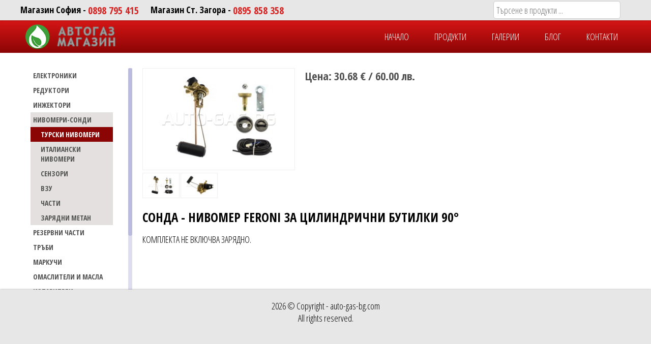

--- FILE ---
content_type: text/html
request_url: http://www.auto-gas-bg.com/bg_BG/produkt/nivomeri-sondi-turski-nivomeri-145/sonda-nivomer-feroni-za-tzilindrichni-butilki-90-980.html
body_size: 3173
content:
<!DOCTYPE html>
<html>
<head>
	<title>Auto gas, газов инжекцион - дистрибуция, сервиз и монтаж - Продукти - СОНДА - НИВОМЕР FERONI ЗА ЦИЛИНДРИЧНИ БУТИЛКИ 90°</title><meta http-equiv="Content-Type" content="text/html; charset=utf-8" />
<meta name="Keywords" content="газови уредби,газови инжекциони,сервиз,lpg,монтаж,autogas,автогаз,продукти," />
<meta name="Description" content="Монтаж, продажба, ремонт на всички видове газови уредби, газов инжекцион, LPG Tech, Agis, Tamona." />
<meta name="Title" content="Auto gas, газов инжекцион - дистрибуция, сервиз и монтаж - Продукти - СОНДА - НИВОМЕР FERONI ЗА ЦИЛИНДРИЧНИ БУТИЛКИ 90°" />
<meta name="viewport" content="width=device-width, initial-scale=1.0" />

<script src="http://www.auto-gas-bg.com/cache/variables.js?t=1768711107" type="text/javascript"></script>
<script src="http://www.auto-gas-bg.com/public/js/jquery-3.1.1.min.js" type="text/javascript"></script>
<script src="http://www.auto-gas-bg.com/public/js/jquery-ui-1.10.2.custom.min.js" type="text/javascript"></script>
<script src="http://www.auto-gas-bg.com/public/js/jq_tools.js" type="text/javascript"></script>
<script src="http://www.auto-gas-bg.com/public/js/localization.js" type="text/javascript"></script>
<script src="http://www.auto-gas-bg.com/public/js/jquery.bxslider.min.js" type="text/javascript"></script>
<script src="http://www.auto-gas-bg.com/public/js/jquery.fancybox.pack.js" type="text/javascript"></script>
<script src="http://www.auto-gas-bg.com/public/js/profile.js" type="text/javascript"></script>
<script src="http://www.auto-gas-bg.com/cache/locales_bg_BG.js" type="text/javascript"></script>
<script src="http://www.auto-gas-bg.com/public/js/shopping_cart.js" type="text/javascript"></script>
<script src="http://www.auto-gas-bg.com/public/js/jquery.jscrollpane.min.js" type="text/javascript"></script>
<script src="http://www.auto-gas-bg.com/public/js/jquery.mousewheel.js" type="text/javascript"></script>
<link href="http://www.auto-gas-bg.com/public/css/default.css?t=10" rel="stylesheet" type="text/css" />
<link href="http://www.auto-gas-bg.com/public/css/jquery.bxslider.css" rel="stylesheet" type="text/css" />
<link href="http://www.auto-gas-bg.com/public/css/jquery.fancybox.css" rel="stylesheet" type="text/css" />
<link href="https://fonts.googleapis.com/css?family=Open+Sans+Condensed:300,300i,700&amp;subset=cyrillic,cyrillic-ext" rel="stylesheet" rel="stylesheet" type="text/css" />
<link href="http://www.auto-gas-bg.com/public/css/jquery.jscrollpane.css" rel="stylesheet" type="text/css" />
<link rel="alternate" href="example.com" hreflang="bg" />
<!--[if lt IE 9]>
<script src="http://html5shim.googlecode.com/svn/trunk/html5.js"></script>
<![endif]-->
</head>
<body>
<!-- Global site tag (gtag.js) - Google Analytics -->
<script async src="https://www.googletagmanager.com/gtag/js?id=UA-39235953-3"></script>
<script>
  window.dataLayer = window.dataLayer || [];
  function gtag(){dataLayer.push(arguments);}
  gtag('js', new Date());

  gtag('config', 'UA-39235953-3');
</script>
<div id="fb-root"></div>
<script>(function(d, s, id) {
  var js, fjs = d.getElementsByTagName(s)[0];
  if (d.getElementById(id)) return;
  js = d.createElement(s); js.id = id;
  js.src = "//connect.facebook.net/en_US/all.js#xfbml=1&appId=1447398495472343";
  fjs.parentNode.insertBefore(js, fjs);
}(document, 'script', 'facebook-jssdk'));</script>
	<div class="main_wrapper inner_class">
		<header>
			<div class="wrapper_login">
				<div class="cage">
					<div class="info_tel">
						 Магазин София - <span>0898 795 415</span> &nbsp;&nbsp;&nbsp;
						 Магазин Ст. Загора - <span>0895 858 358</span>
					</div>
					
										<div class="search_box">
						<input type="text" id="searchInputBox" placeholder="Търсене в продукти ..." />
					</div>
				</div>
			</div>
						<div class="main_menu inner_page">
								<div class="cage clearfix">
					<a class="logo" href="http://www.auto-gas-bg.com/bg_BG/" title="">
						<img src="http://www.auto-gas-bg.com/public/images/logo.png" alt="" title="" />
					</a>
					<nav class="clearfix">
						<div class="mobile_icon_menu">
							<span>
								<span class="one"></span>
								<span class="two"></span>
								<span class="three"></span>
							</span>
						</div>
						<a class="cart_preview" href="http://www.auto-gas-bg.com/bg_BG/shoppingcart" title="" style="display:none">
							<span> 0 </span> бр. / <span> 0.00 </span> лв.
						</a>
						<ul class="clearfix">
													<li>
								<a href="http://www.auto-gas-bg.com/bg_BG/" title="">НАЧАЛО</a>
							</li>
														<li>
								<a href="http://www.auto-gas-bg.com/bg_BG/producti.html" title="">ПРОДУКТИ</a>
							</li>
														<li>
								<a href="http://www.auto-gas-bg.com/bg_BG/galleries.html" title="">ГАЛЕРИИ</a>
							</li>
														<li>
								<a href="http://www.auto-gas-bg.com/bg_BG/blog.html" title="">БЛОГ</a>
							</li>
														<li>
								<a href="http://www.auto-gas-bg.com/bg_BG/#kontakti" title="">КОНТАКТИ</a>
							</li>
														<li>
								<a id="search_mobile" href="javaScript:;" title="">Търси</a>
							</li>
						</ul>
					</nav>
				</div>
			</div>
		</header>
		<div class="back_w">
			<div class="cage clearfix">
	<div class="wrap_left">
		<div class="more_items"> филтър артикули</div>
		<nav class="catalog_navigation">
			<ul ><li class="treeItemsLVL1"><a href="http://www.auto-gas-bg.com/bg_BG/producti/elektroniki-53.html" class="">ЕЛЕКТРОНИКИ</a></li>
<li class="treeItemsLVL1"><a href="http://www.auto-gas-bg.com/bg_BG/producti/reduktori-24.html" class="">РЕДУКТОРИ</a></li>
<li class="treeItemsLVL1"><a href="http://www.auto-gas-bg.com/bg_BG/producti/inzhektori-29.html" class="">ИНЖЕКТОРИ</a></li>
<li class="treeItemsLVL1 treeCurrentPath"><a href="http://www.auto-gas-bg.com/bg_BG/producti/nivomeri-sondi-48.html" class="">НИВОМЕРИ-СОНДИ</a><ul ><li class="treeItemsLVL2 treeCurrentBranch"><a href="http://www.auto-gas-bg.com/bg_BG/producti/turski-nivomeri-145.html" class=" currentA">ТУРСКИ НИВОМЕРИ</a></li>
<li class="treeItemsLVL2"><a href="http://www.auto-gas-bg.com/bg_BG/producti/italianski-nivomeri-147.html" class="">ИТАЛИАНСКИ НИВОМЕРИ</a></li>
<li class="treeItemsLVL2"><a href="http://www.auto-gas-bg.com/bg_BG/producti/senzori-148.html" class="">СЕНЗОРИ</a></li>
<li class="treeItemsLVL2"><a href="http://www.auto-gas-bg.com/bg_BG/producti/vzu-149.html" class="">ВЗУ</a></li>
<li class="treeItemsLVL2"><a href="http://www.auto-gas-bg.com/bg_BG/producti/chasti-150.html" class="">ЧАСТИ</a></li>
<li class="treeItemsLVL2"><a href="http://www.auto-gas-bg.com/bg_BG/producti/zaryadni-metan-160.html" class="">ЗАРЯДНИ МЕТАН</a></li>
</ul>
</li>
<li class="treeItemsLVL1"><a href="http://www.auto-gas-bg.com/bg_BG/producti/rezervni-chasti-54.html" class="">РЕЗЕРВНИ ЧАСТИ</a></li>
<li class="treeItemsLVL1"><a href="http://www.auto-gas-bg.com/bg_BG/producti/trubi-30.html" class="">ТРЪБИ</a></li>
<li class="treeItemsLVL1"><a href="http://www.auto-gas-bg.com/bg_BG/producti/markuchi-32.html" class="">МАРКУЧИ</a></li>
<li class="treeItemsLVL1"><a href="http://www.auto-gas-bg.com/bg_BG/producti/omasliteli-i-masla-43.html" class="">Омаслители и масла</a></li>
<li class="treeItemsLVL1"><a href="http://www.auto-gas-bg.com/bg_BG/producti/izpariteli-35.html" class="">Изпарители</a></li>
<li class="treeItemsLVL1"><a href="http://www.auto-gas-bg.com/bg_BG/producti/gazovi-klapani-41.html" class="">Газови Клапани</a></li>
<li class="treeItemsLVL1"><a href="http://www.auto-gas-bg.com/bg_BG/producti/filtri-36.html" class="">Филтри</a></li>
<li class="treeItemsLVL1"><a href="http://www.auto-gas-bg.com/bg_BG/producti/membrani-55.html" class="">Мембрани</a></li>
<li class="treeItemsLVL1"><a href="http://www.auto-gas-bg.com/bg_BG/producti/plochki-smestiteli-56.html" class="">Плочки - сместители</a></li>
<li class="treeItemsLVL1"><a href="http://www.auto-gas-bg.com/bg_BG/producti/krepezhni-elementi-34.html" class="">Крепежни елементи</a></li>
<li class="treeItemsLVL1"><a href="http://www.auto-gas-bg.com/bg_BG/producti/avans-protz-i-emylatori-57.html" class="">Аванс проц. и емулатори</a></li>
<li class="treeItemsLVL1"><a href="http://www.auto-gas-bg.com/bg_BG/producti/klyuchove-i-releta-42.html" class="">Ключове и релета</a></li>
<li class="treeItemsLVL1"><a href="http://www.auto-gas-bg.com/bg_BG/producti/kabeli-i-programi-58.html" class="">Кабели и програми</a></li>
<li class="treeItemsLVL1"><a href="http://www.auto-gas-bg.com/bg_BG/producti/bytilki-59.html" class="">Бутилки</a></li>
<li class="treeItemsLVL1"><a href="http://www.auto-gas-bg.com/bg_BG/producti/drygi-60.html" class="">Други</a></li>
<li class="treeItemsLVL1"><a href="http://www.auto-gas-bg.com/bg_BG/producti/masla-162.html" class="">МАСЛА</a></li>
<li class="treeItemsLVL1"><a href="http://www.auto-gas-bg.com/bg_BG/producti/dobavki-175.html" class="">Добавки</a></li>
</ul>
		</nav>
	</div>
	<section class="wrap_right product_detail">
		<div class="clearfix">
			<div class="left_prod_details">
									<div class="image_block clearfix">
						<a rel="group" class="figure fancybox" href="http://www.auto-gas-bg.com/public/uploads/gallery/2017/02/17/feroni_244_90-900x600.jpg" data-mediaid="1064"  rel="lightbox">
							<img src="http://www.auto-gas-bg.com/public/uploads/gallery/2017/02/17/feroni_244_90-300x200.jpg" alt="СОНДА - НИВОМЕР FERONI ЗА ЦИЛИНДРИЧНИ БУТИЛКИ 90°" />
						</a>
													<a rel="group" class="fancybox" href="http://www.auto-gas-bg.com/public/uploads/gallery/2017/02/17/feroni_2-900x600.jpg" data-mediaid="1069" rel="lightbox"></a>
																		<ul class="thumbnails">
														<li>
								<a rel="group" class="tumbs_prod" href="http://www.auto-gas-bg.com/public/uploads/gallery/2017/02/17/feroni_244_90-900x600.jpg" data-thumbid="1064">
									<img src="http://www.auto-gas-bg.com/public/uploads/gallery/2017/02/17/feroni_244_90-300x200.jpg" alt="СОНДА - НИВОМЕР FERONI ЗА ЦИЛИНДРИЧНИ БУТИЛКИ 90°" />
								</a>
							</li>
														<li>
								<a rel="group" class="tumbs_prod" href="http://www.auto-gas-bg.com/public/uploads/gallery/2017/02/17/feroni_2-900x600.jpg" data-thumbid="1069">
									<img src="http://www.auto-gas-bg.com/public/uploads/gallery/2017/02/17/feroni_2-300x200.jpg" alt="СОНДА - НИВОМЕР FERONI ЗА ЦИЛИНДРИЧНИ БУТИЛКИ 90°" />
								</a>
							</li>
													</ul>
											</div>
							</div>	
						<div class="cena">
				<div class="normalCena ">
					<span>Цена:
						<span>30.68 € / 60.00 лв.</span>
					</span>
				</div>
							</div>
					</div>	
		<div class="detail_content">
			<h1>СОНДА - НИВОМЕР FERONI ЗА ЦИЛИНДРИЧНИ БУТИЛКИ 90°</h1>
						<p>КОМПЛЕКТА НЕ ВКЛЮЧВА ЗАРЯДНО.</p>		</div>	
	</section>
	<br class="c" />
</div>	
  
  
  
  
  
  
  
  
  
  
  
  
  
  
  
  
  
  		</div>
		<script type="text/javascript" src="http://www.auto-gas-bg.com/public/js/main.js?t=1"></script>
				
		<footer>
			
			2026 © Copyright - auto-gas-bg.com <br /> 
			All rights reserved.

		</footer>
		<a href="javascript:;" class="up_arrow"></a>
	</div>
	<script src="http://gdpr.pagebg.com/privacy/bg/auto-gas-bg.com.js" type="text/javascript"></script>
</body>
</html>








--- FILE ---
content_type: text/html; charset=UTF-8
request_url: http://gdpr.pagebg.com/privacy/bg/auto-gas-bg.com.js
body_size: 38265
content:
var texts = {"popup_text":"<p>\u0422\u043e\u0437\u0438 \u0443\u0435\u0431\u0441\u0430\u0439\u0442 \u0438\u0437\u043f\u043e\u043b\u0437\u0432\u0430 \u0431\u0438\u0441\u043a\u0432\u0438\u0442\u043a\u0438 (cookies) \u0437\u0430 \u043f\u043e\u0432\u0438\u0448\u0430\u0432\u0430\u043d\u0435 \u043d\u0430 \u0435\u0444\u0435\u043a\u0442\u0438\u0432\u043d\u043e\u0441\u0442\u0442\u0430 \u0441\u0438. \u0410\u043a\u043e \u043f\u0440\u043e\u0434\u044a\u043b\u0436\u0438\u0442\u0435 \u0434\u0430 \u0438\u0437\u043f\u043e\u043b\u0437\u0432\u0430\u0442\u0435 \u0442\u043e\u0437\u0438 \u0441\u0430\u0439\u0442, \u0441\u0435 \u0441\u044a\u0433\u043b\u0430\u0441\u044f\u0432\u0430\u0442\u0435 \u0441 \u0438\u0437\u043f\u043e\u043b\u0437\u0432\u0430\u043d\u0435\u0442\u043e \u043d\u0430 \"\u0431\u0438\u0441\u043a\u0432\u0438\u0442\u043a\u0438\". \u041d\u0430\u0443\u0447\u0435\u0442\u0435 \u043f\u043e\u0432\u0435\u0447\u0435 \u0437\u0430 \u043d\u0430\u0448\u0430\u0442\u0430 \u041f\u043e\u043b\u0438\u0442\u0438\u043a\u0430 \u043e\u0442\u043d\u043e\u0441\u043d\u043e \u0431\u0438\u0441\u043a\u0432\u0438\u0442\u043a\u0438\u0442\u0435.<\/p>","popup_text_desc":"<p style=\"text-align: justify;\"><strong>\u041a\u0430\u043a\u0432\u043e \u0435 \"\u0431\u0438\u0441\u043a\u0432\u0438\u0442\u043a\u0430\"?<\/strong><\/p>\r\n<p style=\"text-align: justify;\">\"\u0411\u0438\u0441\u043a\u0432\u0438\u0442\u043a\u0430\u0442\u0430\" \u0435 \u043c\u0430\u043b\u043a\u043e \u043a\u043e\u043b\u0438\u0447\u0435\u0441\u0442\u0432\u043e \u0434\u0430\u043d\u043d\u0438, \u043a\u043e\u0435\u0442\u043e \u0447\u0435\u0441\u0442\u043e \u0432\u043a\u043b\u044e\u0447\u0432\u0430 \u0430\u043d\u043e\u043d\u0438\u043c\u0435\u043d \u0443\u043d\u0438\u043a\u0430\u043b\u0435\u043d \u0438\u0434\u0435\u043d\u0442\u0438\u0444\u0438\u043a\u0430\u0442\u043e\u0440, \u043a\u043e\u0439\u0442\u043e \u0441\u0435 \u0438\u0437\u043f\u0440\u0430\u0449\u0430 \u0432 \u0431\u0440\u0430\u0443\u0437\u044a\u0440\u0430 \u0412\u0438 \u043e\u0442 \u043a\u043e\u043c\u043f\u044e\u0442\u0440\u0438\u0442\u0435 \u043d\u0430 \u0438\u043d\u0442\u0435\u0440\u043d\u0435\u0442 \u0441\u0442\u0440\u0430\u043d\u0438\u0446\u0430 \/\u0443\u0435\u0431\u0441\u0430\u0439\u0442\/ \u0438 \u0441\u0435 \u0441\u044a\u0445\u0440\u0430\u043d\u044f\u0432\u0430 \u043d\u0430 \u0442\u0432\u044a\u0440\u0434\u0438\u044f \u0434\u0438\u0441\u043a \u043d\u0430 \u0412\u0430\u0448\u0438\u044f \u043a\u043e\u043c\u043f\u044e\u0442\u044a\u0440. \u0412\u0441\u0435\u043a\u0438 \u0443\u0435\u0431\u0441\u0430\u0439\u0442 \u043c\u043e\u0436\u0435 \u0434\u0430 \u0438\u0437\u043f\u0440\u0430\u0449\u0430 \u0441\u0432\u043e\u0438 \"\u0431\u0438\u0441\u043a\u0432\u0438\u0442\u043a\u0438\" \u0432 \u0431\u0440\u0430\u0443\u0437\u044a\u0440\u0430 \u0412\u0438, \u0430\u043a\u043e \u043f\u0440\u0435\u0434\u043f\u043e\u0447\u0438\u0442\u0430\u043d\u0438\u044f\u0442\u0430 \u043d\u0430 \u0412\u0430\u0448\u0438\u044f \u0431\u0440\u0430\u0443\u0437\u044a\u0440 \u0433\u043e \u043f\u043e\u0437\u0432\u043e\u043b\u044f\u0432\u0430\u0442. \u0412\u044a\u043f\u0440\u0435\u043a\u0438 \u0442\u043e\u0432\u0430, \u0437\u0430 \u0434\u0430 \u0437\u0430\u0449\u0438\u0442\u0438\u0442\u0435 \u043f\u043e\u0432\u0435\u0440\u0438\u0442\u0435\u043b\u043d\u043e\u0441\u0442\u0442\u0430 \u0441\u0438, \u043f\u043e\u0432\u0435\u0447\u0435\u0442\u043e \u0431\u0440\u0430\u0443\u0437\u044a\u0440\u0438 \u043f\u043e\u0437\u0432\u043e\u043b\u044f\u0432\u0430\u0442 \u043d\u0430 \u0443\u0435\u0431\u0441\u0430\u0439\u0442\u0430 \u0434\u0430 \u0432\u043b\u0438\u0437\u0430 \u0441\u0430\u043c\u043e \u0432 \"\u0431\u0438\u0441\u043a\u0432\u0438\u0442\u043a\u0438\u0442\u0435\", \u043a\u043e\u0438\u0442\u043e \u0432\u0435\u0447\u0435 \u0412\u0438 \u0435 \u0438\u0437\u043f\u0440\u0430\u0442\u0438\u043b \u0435\u0434\u0438\u043d \u0438 \u0441\u044a\u0449 \u0443\u0435\u0431\u0441\u0430\u0439\u0442, \u0430 \u043d\u0435 \u0432 \"\u0431\u0438\u0441\u043a\u0432\u0438\u0442\u043a\u0438\u0442\u0435\", \u0438\u0437\u043f\u0440\u0430\u0442\u0435\u043d\u0438 \u0434\u043e \u0412\u0430\u0441 \u043e\u0442 \u0434\u0440\u0443\u0433\u0438 \u0441\u0430\u0439\u0442\u043e\u0432\u0435.<\/p>\r\n<p style=\"text-align: justify;\"><br \/><strong>\u041a\u0430\u043a \u0438\u0437\u043f\u043e\u043b\u0437\u0432\u0430\u043c\u0435 \u0442\u0435\u0440\u043c\u0438\u043d\u0430 \"\u0431\u0438\u0441\u043a\u0432\u0438\u0442\u043a\u0438\" \u0432 \u043d\u0430\u0441\u0442\u043e\u044f\u0449\u0435\u0442\u043e \u043f\u0440\u0438\u043b\u043e\u0436\u0435\u043d\u0438\u0435?<\/strong><\/p>\r\n<p style=\"text-align: justify;\">\u0423\u0435\u0431\u0441\u0430\u0439\u0442\u044a\u0442 \u043c\u043e\u0436\u0435 \u0434\u0430 \u0437\u0430\u043f\u0438\u0448\u0435 \"\u0431\u0438\u0441\u043a\u0432\u0438\u0442\u043a\u0438\" \u043f\u043e\u0434 \u0444\u043e\u0440\u043c\u0430\u0442\u0430 \u043d\u0430 \u043c\u0430\u043b\u043a\u0438 \u0442\u0435\u043a\u0441\u0442\u043e\u0432\u0438 \u0444\u0430\u0439\u043b\u043e\u0432\u0435 \u0432 \u0431\u0440\u0430\u0443\u0437\u044a\u0440\u0430 \u043d\u0430 \u0412\u0430\u0448\u0438\u044f \u043a\u043e\u043c\u043f\u044e\u0442\u044a\u0440 \u0438\u043b\u0438 \u043c\u043e\u0431\u0438\u043b\u043d\u043e \u0443\u0441\u0442\u0440\u043e\u0439\u0441\u0442\u0432\u043e, \u043a\u043e\u0433\u0430\u0442\u043e \u043f\u043e\u0441\u0435\u0449\u0430\u0432\u0430\u0442\u0435 \u0442\u043e\u0437\u0438 \u0441\u0430\u0439\u0442. \u0421\u043b\u0435\u0434 \u0442\u043e\u0432\u0430 \u0431\u0440\u0430\u0443\u0437\u044a\u0440\u044a\u0442 \u0432\u0440\u044a\u0449\u0430 \u043a\u043e\u043f\u0438\u0435 \u043d\u0430 \"\u0431\u0438\u0441\u043a\u0432\u0438\u0442\u043a\u0430\u0442\u0430\" \u043d\u0430 \u0441\u044a\u0440\u0432\u044a\u0440\u0430 \u0432\u0441\u0435\u043a\u0438 \u043f\u044a\u0442, \u043a\u043e\u0433\u0430\u0442\u043e \u0441\u0435 \u0441\u0432\u044a\u0440\u0437\u0432\u0430. \u041e\u0431\u0438\u043a\u043d\u043e\u0432\u0435\u043d\u043e \u0441\u044a\u0440\u0432\u044a\u0440\u044a\u0442 \u0438\u0437\u043f\u043e\u043b\u0437\u0432\u0430 \"\u0431\u0438\u0441\u043a\u0432\u0438\u0442\u043a\u0430\u0442\u0430\", \u0437\u0430 \u0434\u0430 \u0437\u0430\u043f\u043e\u043c\u043d\u0438 \u043f\u043e\u0442\u0440\u0435\u0431\u0438\u0442\u0435\u043b\u044f \u0438 \u0434\u0430 \u0437\u0430\u043f\u0430\u0437\u0438 \u0441\u0435\u0441\u0438\u044f\u0442\u0430. \u0418\u0437\u043f\u043e\u043b\u0437\u0432\u0430\u043c\u0435 \u0442\u0435\u0440\u043c\u0438\u043d\u0430 \"\u0431\u0438\u0441\u043a\u0432\u0438\u0442\u043a\u0430\" \u0432 \u0442\u0430\u0437\u0438 \u043f\u043e\u043b\u0438\u0442\u0438\u043a\u0430, \u0437\u0430 \u0434\u0430 \u043d\u0430\u0437\u043e\u0432\u0430\u0432\u0430\u043c\u0435 \u0432\u0441\u0438\u0447\u043a\u0438 \u0444\u0430\u0439\u043b\u043e\u0432\u0435, \u043a\u043e\u0438\u0442\u043e \u0441\u044a\u0431\u0438\u0440\u0430\u0442 \u0438\u043d\u0444\u043e\u0440\u043c\u0430\u0446\u0438\u044f \u043f\u043e \u0442\u043e\u0437\u0438 \u043d\u0430\u0447\u0438\u043d.<\/p>\r\n<p style=\"text-align: justify;\">\u0422\u043e\u0437\u0438 \u0441\u0430\u0439\u0442 \u043e\u043f\u0440\u0435\u0434\u0435\u043b\u044f \u0438 \u0434\u043e\u0441\u0442\u044a\u043f\u0432\u0430 \"\u0431\u0438\u0441\u043a\u0432\u0438\u0442\u043a\u0438\" \u043d\u0430 \u0412\u0430\u0448\u0438\u044f \u043a\u043e\u043c\u043f\u044e\u0442\u044a\u0440. \u041d\u0438\u0435 \u0433\u0438 \u0438\u0437\u043f\u043e\u043b\u0437\u0432\u0430\u043c\u0435, \u0437\u0430 \u0434\u0430 \u0432\u0438 \u0438\u0434\u0435\u043d\u0442\u0438\u0444\u0438\u0446\u0438\u0440\u0430\u043c\u0435 \u043a\u0430\u0442\u043e \u043f\u043e\u0432\u0442\u043e\u0440\u0435\u043d \u043f\u043e\u0441\u0435\u0442\u0438\u0442\u0435\u043b, \u0434\u0430 \u043f\u043e\u0434\u0434\u044a\u0440\u0436\u0430\u043c\u0435 \u0438\u043d\u0444\u043e\u0440\u043c\u0430\u0446\u0438\u044f \u0437\u0430 \u0441\u0435\u0441\u0438\u044f\u0442\u0430 \u0437\u0430 \u0432\u043b\u0435\u0437\u043b\u0438 \u043f\u043e\u0442\u0440\u0435\u0431\u0438\u0442\u0435\u043b\u0438 \u0438 \u0434\u0430 \u043f\u0440\u043e\u0441\u043b\u0435\u0434\u044f\u0432\u0430\u043c\u0435 \u0442\u0435\u043d\u0434\u0435\u043d\u0446\u0438\u0438\u0442\u0435 \u0438 \u043c\u043e\u0434\u0435\u043b\u0438\u0442\u0435 \u043d\u0430 \u0438\u0437\u043f\u043e\u043b\u0437\u0432\u0430\u043d\u0435. \u0422\u043e\u0432\u0430 \u043d\u0438 \u043f\u043e\u043c\u0430\u0433\u0430 \u0434\u0430 \u0440\u0430\u0437\u0431\u0435\u0440\u0435\u043c \u043f\u043e-\u0434\u043e\u0431\u0440\u0435 \u0438 \u0434\u0430 \u043f\u043e\u0434\u043e\u0431\u0440\u0438\u043c \u043e\u0431\u043b\u0430\u0441\u0442\u0438\u0442\u0435 \u043d\u0430 \u043f\u0440\u0435\u0434\u043b\u0430\u0433\u0430\u043d\u0438\u0442\u0435 \u0443\u0441\u043b\u0443\u0433\u0438 \u0432 \u0443\u0435\u0431\u0441\u0430\u0439\u0442\u0430.<\/p>\r\n<p style=\"text-align: justify;\"><strong>\u0418\u0437\u043f\u043e\u043b\u0437\u0432\u0430\u043d\u0435 \u043d\u0430 \"\u043f\u043e\u0441\u0442\u043e\u044f\u043d\u043d\u0438\" \u0431\u0438\u0441\u043a\u0432\u0438\u0442\u043a\u0438 \u043e\u0442 \u0442\u0440\u0435\u0442\u0438 \u0441\u0442\u0440\u0430\u043d\u0438.<\/strong><\/p>\r\n<p style=\"text-align: justify;\">\u0422\u043e\u0437\u0438 \u0441\u0430\u0439\u0442 \u043f\u043e\u0437\u0432\u043e\u043b\u044f\u0432\u0430 \u043d\u0430 \u0442\u0440\u0435\u0442\u0438 \u0441\u0442\u0440\u0430\u043d\u0438, \u043a\u043e\u0438\u0442\u043e \u0430\u043d\u0430\u043b\u0438\u0437\u0438\u0440\u0430\u0442 \u0442\u0440\u0430\u0444\u0438\u043a\u0430 \u0438\u043b\u0438 \u043f\u0440\u0435\u0434\u043e\u0441\u0442\u0430\u0432\u044f\u0442 \u0441\u044a\u0434\u044a\u0440\u0436\u0430\u043d\u0438\u0435 \u043d\u0430 \u0441\u0430\u0439\u0442\u0430, \u0434\u0430 \u0437\u0430\u0434\u0430\u0432\u0430\u0442 \u0438 \u0434\u0430 \u0438\u043c\u0430\u0442 \u0434\u043e\u0441\u0442\u044a\u043f \u0434\u043e \u0441\u043e\u0431\u0441\u0442\u0432\u0435\u043d\u0438\u0442\u0435 \u0441\u0438 \"\u0431\u0438\u0441\u043a\u0432\u0438\u0442\u043a\u0438\" \u043d\u0430 \u0412\u0430\u0448\u0438\u044f \u043a\u043e\u043c\u043f\u044e\u0442\u044a\u0440. \u0418\u0437\u043f\u043e\u043b\u0437\u0432\u0430\u043d\u0435\u0442\u043e \u043d\u0430 \"\u0431\u0438\u0441\u043a\u0432\u0438\u0442\u043a\u0438\" \u043e\u0442 \u0442\u0440\u0435\u0442\u0438 \u0441\u0442\u0440\u0430\u043d\u0438 \u0435 \u043f\u0440\u0435\u0434\u043c\u0435\u0442 \u043d\u0430 \u0442\u0435\u0445\u043d\u0438\u0442\u0435 \u0441\u043e\u0431\u0441\u0442\u0432\u0435\u043d\u0438 \u043f\u043e\u043b\u0438\u0442\u0438\u043a\u0438 \u0437\u0430 \u043f\u043e\u0432\u0435\u0440\u0438\u0442\u0435\u043b\u043d\u043e\u0441\u0442. \u041d\u044f\u043c\u0430\u043c\u0435 \u0434\u043e\u0441\u0442\u044a\u043f \u0434\u043e \u0438\u043d\u0444\u043e\u0440\u043c\u0430\u0446\u0438\u044f, \u0441\u044a\u0445\u0440\u0430\u043d\u044f\u0432\u0430\u043d\u0430 \u043e\u0442 \u0442\u0440\u0435\u0442\u0438 \u0441\u0442\u0440\u0430\u043d\u0438 \u0437\u0430 \u0412\u0430\u0441.<\/p>\r\n<p style=\"text-align: justify;\">\u041d\u0430\u043f\u0440\u0438\u043c\u0435\u0440 \u0423\u0435\u0431 \u0441\u0430\u0439\u0442\u0430 Google Analytics &mdash; \u0443\u0441\u043b\u0443\u0433\u0430 \u0437\u0430 \u0443\u0435\u0431 \u0430\u043d\u0430\u043b\u0438\u0437 - \u043f\u043e\u0434\u043f\u043e\u043c\u0430\u0433\u0430 \u0441\u0442\u0430\u0442\u0438\u0441\u0442\u0438\u043a\u0438\u0442\u0435 \u0437\u0430 \u0438\u0437\u043f\u043e\u043b\u0437\u0432\u0430\u043d\u0435\u0442\u043e \u043d\u0430 \u0443\u0435\u0431\u0441\u0430\u0439\u0442\u0430. \u0417\u0430 \u0442\u0430\u0437\u0438 \u0446\u0435\u043b Google Analytics \u0438\u0437\u043f\u043e\u043b\u0437\u0432\u0430 &bdquo;\u0431\u0438\u0441\u043a\u0432\u0438\u0442\u043a\u0438&ldquo; &mdash; \u0442\u0435\u043a\u0441\u0442\u043e\u0432\u0438 \u0444\u0430\u0439\u043b\u043e\u0432\u0435, \u043a\u043e\u0438\u0442\u043e \u0441\u0435 \u0441\u044a\u0445\u0440\u0430\u043d\u044f\u0432\u0430\u0442 \u043d\u0430 \u0412\u0430\u0448\u0438\u044f \u043a\u043e\u043c\u043f\u044e\u0442\u044a\u0440.<br \/>\u041f\u043e\u043b\u0443\u0447\u0435\u043d\u0430\u0442\u0430 \u0447\u0440\u0435\u0437 \u0442\u0435\u0437\u0438 \u0444\u0430\u0439\u043b\u043e\u0432\u0435 \u0438\u043d\u0444\u043e\u0440\u043c\u0430\u0446\u0438\u044f \u043e\u0442\u043d\u043e\u0441\u043d\u043e \u043d\u0430\u0447\u0438\u043d\u0430 \u0412\u0438 \u043d\u0430 \u043f\u043e\u043b\u0437\u0432\u0430\u043d\u0435 \u043d\u0430 \u0443\u0435\u0431\u0441\u0430\u0439\u0442\u0430 &mdash; \u0441\u0442\u0430\u043d\u0434\u0430\u0440\u0442\u043d\u0430 \u0438\u043d\u0444\u043e\u0440\u043c\u0430\u0446\u0438\u044f \u0437\u0430 \u0440\u0435\u0433\u0438\u0441\u0442\u0440\u0430\u0446\u0438\u044f \u0432 \u0438\u043d\u0442\u0435\u0440\u043d\u0435\u0442 (\u0432\u043a\u043b. \u0412\u0430\u0448\u0438\u044f IP \u0430\u0434\u0440\u0435\u0441) \u0438 \u0438\u043d\u0444\u043e\u0440\u043c\u0430\u0446\u0438\u044f \u0437\u0430 \u043f\u043e\u0432\u0435\u0434\u0435\u043d\u0438\u0435\u0442\u043e \u043d\u0430 \u043f\u043e\u0441\u0435\u0442\u0438\u0442\u0435\u043b\u0438\u0442\u0435 \u0432 \u0430\u043d\u043e\u043d\u0438\u043c\u043d\u0430 \u0444\u043e\u0440\u043c\u0430 &mdash; \u0441\u0435 \u043f\u0440\u0435\u0434\u043e\u0441\u0442\u0430\u0432\u044f \u043d\u0430 Google \u0438 \u0441\u0435 \u0441\u044a\u0445\u0440\u0430\u043d\u044f\u0432\u0430 \u043e\u0442 \u043d\u0435\u0433\u043e. Google \u0438\u0437\u043f\u043e\u043b\u0437\u0432\u0430 \u0442\u0430\u0437\u0438 \u0438\u043d\u0444\u043e\u0440\u043c\u0430\u0446\u0438\u044f \u0441\u044a\u0433\u043b\u0430\u0441\u043d\u043e \u0443\u0441\u043b\u043e\u0432\u0438\u044f\u0442\u0430 \u0437\u0430 \u043f\u043e\u043b\u0437\u0432\u0430\u043d\u0435 \u043d\u0430 Google Analytics, \u0437\u0430 \u0434\u0430 \u043f\u0440\u0430\u0432\u0438 \u043e\u0446\u0435\u043d\u043a\u0430 \u043d\u0430 \u043d\u0430\u0447\u0438\u043d\u0438\u0442\u0435 \u043d\u0430 \u043f\u043e\u043b\u0437\u0432\u0430\u043d\u0435 \u043d\u0430 \u0443\u0435\u0431\u0441\u0430\u0439\u0442\u0430 \u0438 \u0434\u0430 \u0434\u043e\u043a\u043b\u0430\u0434\u0432\u0430 \u043e\u0442\u043d\u043e\u0441\u043d\u043e \u0434\u0435\u0439\u043d\u043e\u0441\u0442\u0438\u0442\u0435, \u0438\u0437\u0432\u044a\u0440\u0448\u0432\u0430\u043d\u0438 \u043d\u0430 \u0443\u0435\u0431\u0441\u0430\u0439\u0442\u0430.<\/p>\r\n<p style=\"text-align: justify;\"><br \/>\u041f\u043e\u0432\u0435\u0447\u0435 \u043c\u043e\u0436\u0435\u0442\u0435 \u0434\u0430 \u043f\u0440\u043e\u0447\u0435\u0442\u0435\u0442\u0435 \u0442\u0443\u043a:<br \/><a href=\"https:\/\/developers.google.com\/analytics\/devguides\/collection\/analyticsjs\/cookie-usage\">https:\/\/developers.google.com\/analytics\/devguides\/collection\/analyticsjs\/cookie-usage<\/a><br \/><a href=\"https:\/\/policies.google.com\/technologies\/cookies\" target=\"_blank\">https:\/\/policies.google.com\/technologies\/cookies<\/a><\/p>\r\n<p style=\"text-align: justify;\">\u0418\u043c\u0430\u0442\u0435 \u043f\u0440\u0430\u0432\u043e \u0434\u0430 \u043e\u0442\u043a\u0430\u0436\u0435\u0442\u0435 \u043f\u043e\u043b\u0437\u0432\u0430\u043d\u0435\u0442\u043e \u043d\u0430 &bdquo;\u0431\u0438\u0441\u043a\u0432\u0438\u0442\u043a\u0438&ldquo; \u043d\u0430 Google Analytics, \u043a\u0430\u0442\u043e \u0438\u0437\u0442\u0435\u0433\u043b\u0438\u0442\u0435 \u0438 \u0438\u043d\u0441\u0442\u0430\u043b\u0438\u0440\u0430\u0442\u0435 \u043f\u0440\u0438\u043b\u043e\u0436\u0435\u043d\u0438\u0435\u0442\u043e <a href=\"https:\/\/tools.google.com\/dlpage\/gaoptout\" target=\"_blank\">Google Analytics Opt-out Browser Add-on<\/a>. \u041f\u0440\u0438\u043b\u043e\u0436\u0435\u043d\u0438\u0435\u0442\u043e \u0441\u0435 \u0441\u0432\u044a\u0440\u0437\u0432\u0430 \u0441 Google Analytics JavaScript (ga.js), \u043f\u043e\u0441\u043e\u0447\u0432\u0430\u0439\u043a\u0438 , \u0447\u0435 \u0438\u043d\u0444\u043e\u0440\u043c\u0430\u0446\u0438\u044f\u0442\u0430 \u043e\u0442\u043d\u043e\u0441\u043d\u043e \u043f\u043e\u0441\u0435\u0449\u0435\u043d\u0438\u0435\u0442\u043e \u043d\u0430 \u0443\u0435\u0431\u0441\u0430\u0439\u0442\u0430 \u0441\u043b\u0435\u0434\u0432\u0430 \u0434\u0430 \u043d\u0435 \u0441\u0435 \u0438\u0437\u043f\u0440\u0430\u0449\u0430 \u043d\u0430 Google Analytics.<br \/>\u0418\u0437\u043f\u043e\u043b\u0437\u0432\u0430\u043d\u0435 \u043d\u0430 \u0431\u0443\u0442\u043e\u043d\u0438\u0442\u0435 \u0437\u0430 \u0441\u043e\u0446\u0438\u0430\u043b\u043d\u0438\u0442\u0435 \u043c\u0440\u0435\u0436\u0438.<br \/>\u0421\u044a\u0449\u043e \u0442\u0430\u043a\u0430, \u043a\u043e\u0433\u0430\u0442\u043e \u0441\u043f\u043e\u0434\u0435\u043b\u0438\u0442\u0435 \u0441\u0442\u0430\u0442\u0438\u044f, \u0438\u0437\u043f\u043e\u043b\u0437\u0432\u0430\u0439\u043a\u0438 \u0431\u0443\u0442\u043e\u043d\u0438\u0442\u0435 \u043a\u044a\u043c \u0441\u043e\u0446\u0438\u0430\u043b\u043d\u0438\u0442\u0435 \u043c\u0440\u0435\u0436\u0438 (\u043d\u0430\u043f\u0440\u0438\u043c\u0435\u0440 \u0424\u0435\u0439\u0441\u0431\u0443\u043a) \u043d\u0430 \u0442\u043e\u0437\u0438 \u0441\u0430\u0439\u0442, \u0441\u043e\u0446\u0438\u0430\u043b\u043d\u0430\u0442\u0430 \u043c\u0440\u0435\u0436\u0430, \u043a\u043e\u044f\u0442\u043e \u0435 \u0441\u044a\u0437\u0434\u0430\u043b\u0430 \u0442\u043e\u0437\u0438 \u0431\u0443\u0442\u043e\u043d, \u0449\u0435 \u0437\u0430\u043f\u0430\u043c\u0435\u0442\u0438 \u0442\u043e\u0432\u0430 \u0412\u0430\u0448\u0435 \u0434\u0435\u0439\u0441\u0442\u0432\u0438\u0435.<\/p>\r\n<p style=\"text-align: justify;\">\u0423\u043b\u0435\u0441\u043d\u0435\u043d\u0438\u044f \u043f\u0440\u0438 \u0438\u0437\u043f\u043e\u043b\u0437\u0432\u0430\u043d\u0435 \u043d\u0430 \"\u043f\u0440\u0435\u0445\u043e\u0434\u043d\u0438\" \u0431\u0438\u0441\u043a\u0432\u0438\u0442\u043a\u0438<br \/>&bdquo;\u0411\u0438\u0441\u043a\u0432\u0438\u0442\u043a\u0438\u0442\u0435&ldquo; \u0441\u0435 \u0438\u0437\u043f\u043e\u043b\u0437\u0432\u0430\u0442 \u0438 \u0437\u0430 \u0440\u0435\u0433\u0438\u0441\u0442\u0440\u0438\u0440\u0430\u043d\u0435 \u043d\u0430 \u0412\u0430\u0448\u0435\u0442\u043e \u0441\u044a\u0433\u043b\u0430\u0441\u0438\u0435 (\u0438\u043b\u0438 \u043d\u0435\u0441\u044a\u0433\u043b\u0430\u0441\u0438\u0435) \u0441 \u0438\u0437\u043f\u043e\u043b\u0437\u0432\u0430\u043d\u0435\u0442\u043e \u043d\u0430 \u0442\u0430\u043a\u0438\u0432\u0430 \u0444\u0430\u0439\u043b\u043e\u0432\u0435 \u043d\u0430 \u0442\u043e\u0437\u0438 \u0443\u0435\u0431\u0441\u0430\u0439\u0442, \u0442\u0430\u043a\u0430 \u0447\u0435 \u0434\u0430 \u043d\u0435 \u0441\u0435 \u043d\u0430\u043b\u0430\u0433\u0430 \u0442\u043e\u0437\u0438 \u0432\u044a\u043f\u0440\u043e\u0441 \u0434\u0430 \u0412\u0438 \u0431\u044a\u0434\u0435 \u0437\u0430\u0434\u0430\u0432\u0430\u043d \u043f\u0440\u0438 \u0432\u0441\u044f\u043a\u043e \u0412\u0430\u0448\u0435 \u043f\u043e\u0441\u0435\u0449\u0435\u043d\u0438\u0435 \u043d\u0430 \u0441\u0430\u0439\u0442\u0430.<\/p>\r\n<p style=\"text-align: justify;\">\u041a\u0430\u043a \u0434\u0430 \u043d\u0430\u0441\u0442\u0440\u043e\u044f \u0431\u0440\u0430\u0443\u0437\u044a\u0440\u0430 \u0441\u0438 \u0434\u0430 \u043e\u0442\u0445\u0432\u044a\u0440\u043b\u044f \"\u0431\u0438\u0441\u043a\u0432\u0438\u0442\u043a\u0438\u0442\u0435\"?<br \/>\u0418\u043c\u0430\u0442\u0435 \u043e\u043f\u0446\u0438\u0438 \u0434\u0430 \u043d\u0430\u0441\u0442\u0440\u043e\u0438\u0442\u0435 \u0431\u0440\u0430\u0443\u0437\u044a\u0440\u0430 \u0441\u0438 \u0434\u0430 \u0431\u043b\u043e\u043a\u0438\u0440\u0430 \u0432\u0441\u0438\u0447\u043a\u0438 &bdquo;\u0431\u0438\u0441\u043a\u0432\u0438\u0442\u043a\u0438&ldquo;, \u0432\u043a\u043b\u044e\u0447\u0438\u0442\u0435\u043b\u043d\u043e \u0441\u0432\u044a\u0440\u0437\u0430\u043d\u0438\u0442\u0435 \u0441 \u043d\u0430\u0448\u0438 \u0443\u0441\u043b\u0443\u0433\u0438, \u0438\u043b\u0438 \u0434\u0430 \u0443\u043a\u0430\u0437\u0432\u0430, \u043a\u043e\u0433\u0430\u0442\u043e &bdquo;\u0431\u0438\u0441\u043a\u0432\u0438\u0442\u043a\u0430&ldquo; \u0431\u044a\u0434\u0435 \u043f\u043e\u0441\u0442\u0430\u0432\u0435\u043d\u0430. \u0412\u0430\u0436\u043d\u043e \u0435 \u043e\u0431\u0430\u0447\u0435 \u0434\u0430 \u043d\u0435 \u0437\u0430\u0431\u0440\u0430\u0432\u044f\u0442\u0435, \u0447\u0435 \u0441\u0430\u0439\u0442\u044a\u0442 \u043d\u0438 \u043c\u043e\u0436\u0435 \u0434\u0430 \u043d\u0435 \u0444\u0443\u043d\u043a\u0446\u0438\u043e\u043d\u0438\u0440\u0430 \u043f\u0440\u0430\u0432\u0438\u043b\u043d\u043e, \u043a\u0430\u0442\u043e \u043d\u0435 \u0437\u0430\u043f\u043e\u043c\u043d\u0438 \u043d\u0430\u043f\u0440\u0438\u043c\u0435\u0440 \u043f\u0440\u0435\u0434\u043f\u043e\u0447\u0438\u0442\u0430\u043d\u0438\u044f \u0437\u0430 \u0435\u0437\u0438\u043a, \u0430\u043a\u043e &bdquo;\u0431\u0438\u0441\u043a\u0432\u0438\u0442\u043a\u0438\u0442\u0435&ldquo; \u0441\u0430 \u0434\u0435\u0430\u043a\u0442\u0438\u0432\u0438\u0440\u0430\u043d\u0438.<br \/>\u041a\u0430\u043a \u0441\u0435 \u043a\u043e\u043d\u0442\u0440\u043e\u043b\u0438\u0440\u0430 \u0438\u0437\u043f\u043e\u043b\u0437\u0432\u0430\u043d\u0435\u0442\u043e \u043d\u0430 \"\u0431\u0438\u0441\u043a\u0432\u0438\u0442\u043a\u0438\u0442\u0435\"?<br \/>\u041c\u043e\u0436\u0435\u0442\u0435 \u0434\u0430 \u043a\u043e\u043d\u0442\u0440\u043e\u043b\u0438\u0440\u0430\u0442\u0435 \u0438\/\u0438\u043b\u0438 \u0438\u0437\u0442\u0440\u0438\u0432\u0430\u0442\u0435 &bdquo;\u0431\u0438\u0441\u043a\u0432\u0438\u0442\u043a\u0438\u0442\u0435&ldquo;, \u043a\u043e\u0433\u0430\u0442\u043e \u043f\u043e\u0436\u0435\u043b\u0430\u0435\u0442\u0435. \u041c\u043e\u0436\u0435\u0442\u0435 \u0434\u0430 \u0437\u0430\u043b\u0438\u0447\u0438\u0442\u0435 \u0432\u0441\u0438\u0447\u043a\u0438 &bdquo;\u0431\u0438\u0441\u043a\u0432\u0438\u0442\u043a\u0438&ldquo;, \u043a\u043e\u0438\u0442\u043e \u0432\u0435\u0447\u0435 \u0441\u0435 \u0441\u044a\u0445\u0440\u0430\u043d\u044f\u0432\u0430\u0442 \u043d\u0430 \u0412\u0430\u0448\u0438\u044f \u043a\u043e\u043c\u043f\u044e\u0442\u044a\u0440, \u043a\u0430\u043a\u0442\u043e \u0438 \u0434\u0430 \u043d\u0430\u0441\u0442\u0440\u043e\u0438\u0442\u0435 \u043f\u043e\u0432\u0435\u0447\u0435\u0442\u043e \u0431\u0440\u0430\u0443\u0437\u044a\u0440\u0438 \u0442\u0430\u043a\u0430, \u0447\u0435 \u0434\u0430 \u043d\u0435 \u0434\u043e\u043f\u0443\u0441\u043a\u0430\u0442 \u0441\u044a\u0445\u0440\u0430\u043d\u044f\u0432\u0430\u043d\u0435\u0442\u043e \u043d\u0430 &bdquo;\u0431\u0438\u0441\u043a\u0432\u0438\u0442\u043a\u0438&ldquo;.<\/p>\r\n<p style=\"text-align: justify;\">\u0412\u0441\u0438\u0447\u043a\u0438 \u0441\u044a\u0432\u0440\u0435\u043c\u0435\u043d\u043d\u0438 \u0431\u0440\u0430\u0443\u0437\u044a\u0440\u0438 \u0412\u0438 \u043f\u043e\u0437\u0432\u043e\u043b\u044f\u0432\u0430\u0442 \u0434\u0430 \u043f\u0440\u043e\u043c\u0435\u043d\u044f\u0442\u0435 \u043d\u0430\u0441\u0442\u0440\u043e\u0439\u043a\u0438\u0442\u0435 \u0437\u0430 \u0431\u0438\u0441\u043a\u0432\u0438\u0442\u043a\u0438. \u041e\u0431\u0438\u043a\u043d\u043e\u0432\u0435\u043d\u043e \u043c\u043e\u0436\u0435\u0442\u0435 \u0434\u0430 \u043d\u0430\u043c\u0435\u0440\u0438\u0442\u0435 \u0442\u0435\u0437\u0438 \u043d\u0430\u0441\u0442\u0440\u043e\u0439\u043a\u0438 \u0432 \u043c\u0435\u043d\u044e \"\u043e\u043f\u0446\u0438\u0438\" \u0438\u043b\u0438 \"\u043f\u0440\u0435\u0434\u043f\u043e\u0447\u0438\u0442\u0430\u043d\u0438\u044f\" \u043d\u0430 \u0412\u0430\u0448\u0438\u044f \u0431\u0440\u0430\u0443\u0437\u044a\u0440. \u0417\u0430 \u0434\u0430 \u0441\u0442\u0435 \u043d\u0430\u044f\u0441\u043d\u043e \u0441 \u0442\u0435\u0437\u0438 \u043d\u0430\u0441\u0442\u0440\u043e\u0439\u043a\u0438, \u0441\u043b\u0435\u0434\u043d\u0438\u0442\u0435 \u043b\u0438\u043d\u043a\u043e\u0432\u0435 \u043c\u043e\u0433\u0430\u0442 \u0434\u0430 \u0412\u0438 \u043f\u043e\u043c\u043e\u0433\u043d\u0430\u0442 \u0438\u043b\u0438 \u043c\u043e\u0436\u0435\u0442\u0435 \u0434\u0430 \u0438\u0437\u043f\u043e\u043b\u0437\u0432\u0430\u0442\u0435 \u0431\u0443\u0442\u043e\u043d\u0430 \"\u041f\u043e\u043c\u043e\u0449\" \u043e\u0442 \u043c\u0435\u043d\u044e\u0442\u0430\u0442\u0430 \u043d\u0430 \u0412\u0430\u0448\u0438\u044f \u0431\u0440\u0430\u0443\u0437\u044a\u0440 \u0437\u0430 \u043f\u043e\u0432\u0435\u0447\u0435 \u0434\u0435\u0442\u0430\u0439\u043b\u0438:<br \/><br \/><a href=\"http:\/\/windows.microsoft.com\/en-GB\/internet-explorer\/delete-manage-cookies#ie=ie-10\">Cookie settings in Internet Explorer<\/a><br \/> <a href=\"http:\/\/support.mozilla.com\/en-US\/kb\/Cookies\">Cookie settings in Firefox<\/a><br \/> <a href=\"https:\/\/support.google.com\/chrome\/answer\/95647?hl=en&amp;ref_topic=14666\">Cookie settings in Chrome<\/a><br \/> <a href=\"http:\/\/support.apple.com\/kb\/PH5042\">Cookie settings in Safari web<\/a>&nbsp;and&nbsp;<a href=\"http:\/\/support.apple.com\/kb\/HT1677\">iOS<\/a>.<\/p>\r\n<p style=\"text-align: justify;\">\u041c\u043e\u043b\u044f \u0434\u0430 \u0437\u0430\u043f\u043e\u043c\u043d\u0438\u0442\u0435, \u0447\u0435 \u0430\u043a\u043e \u0440\u0435\u0448\u0438\u0442\u0435 \u0434\u0430 \u0441\u043f\u0440\u0435\u0442\u0435 \u0431\u0438\u0441\u043a\u0432\u0438\u0442\u043a\u0438\u0442\u0435, \u043d\u044f\u043a\u043e\u0438 \u0441\u0435\u043a\u0446\u0438\u0438 \u043e\u0442 \u043d\u0430\u0448\u0438\u044f \u0441\u0430\u0439\u0442 \u043c\u043e\u0436\u0435 \u0434\u0430 \u043d\u0435 \u0440\u0430\u0431\u043e\u0442\u044f\u0442 \u043f\u0440\u0430\u0432\u0438\u043b\u043d\u043e.<br \/>\u0410\u043a\u043e \u0441\u0442\u0435 \u0438\u0437\u0431\u0440\u0430\u043b\u0438 \u043e\u043f\u0446\u0438\u044f\u0442\u0430 \u0434\u0430 \u0437\u0430\u043b\u0438\u0447\u0438\u0442\u0435 &bdquo;\u0431\u0438\u0441\u043a\u0432\u0438\u0442\u043a\u0438\u0442\u0435&ldquo;, \u0442\u0440\u044f\u0431\u0432\u0430 \u0434\u0430 \u0437\u043d\u0430\u0435\u0442\u0435, \u0447\u0435 \u043d\u0430\u0441\u0442\u0440\u043e\u0439\u043a\u0438\u0442\u0435 \u0437\u0430 \u043f\u0440\u0435\u0434\u043f\u043e\u0447\u0438\u0442\u0430\u043d\u0438\u044f \u0449\u0435 \u0431\u044a\u0434\u0430\u0442 \u0438\u0437\u0433\u0443\u0431\u0435\u043d\u0438. \u041e\u0441\u0432\u0435\u043d \u0442\u043e\u0432\u0430, \u0430\u043a\u043e \u0431\u043b\u043e\u043a\u0438\u0440\u0430\u0442\u0435 \u0438\u0437\u0446\u044f\u043b\u043e \u0441\u044a\u0445\u0440\u0430\u043d\u044f\u0432\u0430\u043d\u0435\u0442\u043e \u043d\u0430 &bdquo;\u0431\u0438\u0441\u043a\u0432\u0438\u0442\u043a\u0438&ldquo;, \u043c\u043d\u043e\u0433\u043e \u0441\u0430\u0439\u0442\u043e\u0432\u0435, \u0432\u043a\u043b\u044e\u0447\u0438\u0442\u0435\u043b\u043d\u043e \u0438 \u0442\u043e\u0437\u0438, \u043d\u044f\u043c\u0430 \u0434\u0430 \u0440\u0430\u0431\u043e\u0442\u044f\u0442 \u043e\u043f\u0442\u0438\u043c\u0430\u043b\u043d\u043e \u0438\u043b\u0438 \u043c\u043e\u0433\u0430\u0442 \u0434\u0430 \u0441\u043f\u0440\u0430\u0442 \u0434\u0430 \u0444\u0443\u043d\u043a\u0446\u0438\u043e\u043d\u0438\u0440\u0430\u0442. \u0415\u0442\u043e \u0437\u0430\u0449\u043e \u043d\u0435 \u0435 \u043f\u0440\u0435\u043f\u043e\u0440\u044a\u0447\u0438\u0442\u0435\u043b\u043d\u043e \u0434\u0430 \u0441\u0435 \u0438\u0437\u043a\u043b\u044e\u0447\u0432\u0430 \u043e\u043f\u0446\u0438\u044f\u0442\u0430 \u0437\u0430 &bdquo;\u0431\u0438\u0441\u043a\u0432\u0438\u0442\u043a\u0438&ldquo; \u043f\u0440\u0438 \u0438\u0437\u043f\u043e\u043b\u0437\u0432\u0430\u043d\u0435 \u043d\u0430 \u0443\u0441\u043b\u0443\u0433\u0438\u0442\u0435 \u043d\u0438 \u0432 \u0438\u043d\u0442\u0435\u0440\u043d\u0435\u0442.<\/p>\r\n<p style=\"text-align: justify;\">\u0417\u0430 \u043d\u0430\u0448\u0430\u0442\u0430 \u043f\u043e\u043b\u0438\u0442\u0438\u043a\u0430 \u043e\u0442\u043d\u043e\u0441\u043d\u043e \u0431\u0438\u0441\u043a\u0432\u0438\u0442\u043a\u0438\u0442\u0435 \u0438 \u0412\u0430\u0448\u0435\u0442\u043e \u0441\u044a\u0433\u043b\u0430\u0441\u0438\u0435<br \/>\u0417\u043d\u0430\u0435\u043c, \u0447\u0435 \u043f\u043e\u0432\u0435\u0440\u0438\u0442\u0435\u043b\u043d\u043e\u0441\u0442\u0442\u0430 \u0412\u0438 \u0435 \u0432\u0430\u0436\u043d\u0430 \u0437\u0430 \u0432\u0430\u0441. \u0422\u044f \u0435 \u0432\u0430\u0436\u043d\u0430 \u0438 \u0437\u0430 \u043d\u0430\u0441. \u041f\u0440\u0438 \u043f\u043e\u0441\u0435\u0449\u0430\u0432\u0430\u043d\u0435\u0442\u043e \u043d\u0430 \u0443\u0435\u0431\u0441\u0430\u0439\u0442\u0430, \u0441\u044a\u0440\u0444\u0438\u0440\u0430\u043d\u0435\u0442\u043e, \u0440\u0435\u0433\u0438\u0441\u0442\u0440\u0430\u0446\u0438\u044f\u0442\u0430 \u0438\u043b\u0438 \u043f\u043e \u0434\u0440\u0443\u0433 \u043d\u0430\u0447\u0438\u043d \u0438\u0437\u043f\u043e\u043b\u0437\u0432\u0430\u043d\u0435\u0442\u043e \u043d\u0430 \u0423\u0441\u043b\u0443\u0433\u0438\u0442\u0435, \u0432\u0438\u0435 \u0441\u0435 \u0441\u044a\u0433\u043b\u0430\u0441\u044f\u0432\u0430\u0442\u0435 \u0441 \u043f\u0440\u0430\u043a\u0442\u0438\u043a\u0438\u0442\u0435 \u0437\u0430 \u0438\u043d\u0444\u043e\u0440\u043c\u0430\u0446\u0438\u044f, \u043e\u043f\u0438\u0441\u0430\u043d\u0438 \u0432 \u0442\u0430\u0437\u0438 \u041f\u043e\u043b\u0438\u0442\u0438\u043a\u0430 \u0437\u0430 \u0431\u0438\u0441\u043a\u0432\u0438\u0442\u043a\u0438\u0442\u0435.<br \/>\u041f\u043e \u043f\u0440\u0438\u043d\u0446\u0438\u043f, \u0430\u043a\u043e \u0438\u0437\u043f\u043e\u043b\u0437\u0432\u0430\u0442\u0435 \u043d\u0430\u0448\u0438\u044f \u0441\u0430\u0439\u0442, \u043f\u0440\u0438\u0435\u043c\u0430\u0442\u0435 \u0442\u0430\u0437\u0438 \u041f\u043e\u043b\u0438\u0442\u0438\u043a\u0430. \u0410\u043a\u043e \u0441\u0442\u0435 \u0441\u044a\u0433\u043b\u0430\u0441\u043d\u0438 \u0441 \u043d\u0430\u0447\u0438\u043d\u0430 \u043d\u0430 \u0438\u0437\u043f\u043e\u043b\u0437\u0432\u0430\u043d\u0435 \u043d\u0430 \u0431\u0438\u0441\u043a\u0432\u0438\u0442\u043a\u0438, \u043e\u043f\u0438\u0441\u0430\u043d \u0432 \u043d\u0430\u0441\u0442\u043e\u044f\u0449\u0435\u0442\u043e \u043f\u0440\u0438\u043b\u043e\u0436\u0435\u043d\u0438\u0435, \u043d\u0430\u0442\u0438\u0441\u043d\u0435\u0442\u0435 \u0431\u0443\u0442\u043e\u043d\u0430 \"\u041f\u0440\u0438\u0435\u043c\u0430\u043c\".<br \/>\u0410\u043a\u043e \u043d\u0435 \u0441\u0442\u0435 \u0441\u044a\u0433\u043b\u0430\u0441\u043d\u0438 (\u043d\u043e \u0441\u0435 \u043d\u0430\u0434\u044f\u0432\u0430\u043c\u0435, \u0447\u0435 \u0449\u0435 \u0431\u044a\u0434\u0435\u0442\u0435), \u043d\u0435 \u0438\u0437\u043f\u043e\u043b\u0437\u0432\u0430\u0439\u0442\u0435 \u043d\u0430\u0448\u0438\u044f \u0441\u0430\u0439\u0442.<\/p>\r\n<p style=\"text-align: justify;\">\u041a\u043e\u043d\u0442\u0430\u043a\u0442\u0438 \u0438 \u043f\u043e\u0432\u0435\u0447\u0435 \u0438\u043d\u0444\u043e\u0440\u043c\u0430\u0446\u0438\u044f<br \/>\u0410\u043a\u043e \u0438\u043c\u0430\u0442\u0435 \u043d\u044f\u043a\u0430\u043a\u0432\u0438 \u0432\u044a\u043f\u0440\u043e\u0441\u0438 \u043f\u043e \u043e\u0442\u043d\u043e\u0448\u0435\u043d\u0438\u0435 \u043d\u0430 \u0442\u0430\u0437\u0438 \u041f\u043e\u043b\u0438\u0442\u0438\u043a\u0430 \u0437\u0430 \u0431\u0438\u0441\u043a\u0432\u0438\u0442\u043a\u0438, \u0441\u0432\u044a\u0440\u0436\u0435\u0442\u0435 \u0441\u0435 \u0441 \u043d\u0430\u0441 \u043f\u043e \u0438\u043c\u0435\u0439\u043b.<br \/>\u041f\u043e\u0432\u0435\u0447\u0435 \u0438\u043d\u0444\u043e\u0440\u043c\u0430\u0446\u0438\u044f \u0437\u0430 \u0442\u043e\u0432\u0430 \u043a\u0430\u043a \u0438\u043d\u0442\u0435\u0440\u043d\u0435\u0442 \u0441\u0442\u0440\u0430\u043d\u0438\u0446\u0438\u0442\u0435 \u0438\u0437\u043f\u043e\u043b\u0437\u0432\u0430\u0442 \u0431\u0438\u0441\u043a\u0432\u0438\u0442\u043a\u0438\u0442\u0435 \u0435 \u043d\u0430\u043b\u0438\u0447\u043d\u0430 \u043d\u0430: www.allaboutcookies.org.<br \/>\u0422\u043e\u0437\u0438 \u0434\u043e\u043a\u0443\u043c\u0435\u043d\u0442 \u0435 \u043e\u0431\u043d\u043e\u0432\u044f\u0432\u0430\u043d \u0437\u0430 \u043f\u043e\u0441\u043b\u0435\u0434\u043d\u043e \u043d\u0430 21 \u043c\u0430\u0439 2018.<\/p>","privacy_person":"","privacy_email":"","agree_btn":"\u0418\u043d\u0444\u043e\u0440\u043c\u0438\u0440\u0430\u043d\/\u0430 \u0441\u044a\u043c","coockie_policy_btn":"\u041f\u043e\u043b\u0438\u0442\u0438\u043a\u0430 \u0437\u0430 \u043f\u043e\u0432\u0435\u0440\u0438\u0442\u0435\u043b\u043d\u043e\u0441\u0442","understand_button":"\u041f\u0440\u0438\u0435\u043c\u0430\u043c","showbottom":1};
var popupElGlobal = null;

class Cookie {
    setCookie(cname, cvalue, exdays) {
        var expires = '';
        if (typeof exdays != 'undefined') {
            var d = new Date();
            d.setTime(d.getTime() + (exdays * 24 * 60 * 60 * 1000));
            expires = "expires="+d.toUTCString();
        }
        document.cookie = cname + "=" + cvalue + ";" + expires + ";path=/";
    }

    getCookie(cname) {
        var name = cname + "=";
        var ca = document.cookie.split(';');
        for(var i = 0; i < ca.length; i++) {
            var c = ca[i];
            while (c.charAt(0) == ' ') {
                c = c.substring(1);
            }
            if (c.indexOf(name) == 0) {
                return c.substring(name.length, c.length);
            }
        }
        return "";
    }
}

function removePopup(popupEl){
	popupEl.remove();
}

function cookiesAggreed(popupEl){
	cooObj.setCookie('coockie_policy_shown', 1, 10);
	popupEl.fadeOut(500, function(){
		removePopup(popupEl)
	});
}

function showCookiePolicies(){
	var top_bottom = 20;
	var width = (jQuery(this).width() < 880)?'90%':'100%';
	
	var overlayEl = jQuery("<div>").css({
		'position': 'fixed',
		'top': 0,
		'left': 0,
		'right': 0,
		'bottom': 0,
		'z-index': 9990,
		'background': 'rgba(0, 0, 0, 0.7)'
	});
	
	var containerEl = jQuery("<div>").css({
		'position': 'fixed',
		'top': top_bottom,
		'bottom': top_bottom,
		'z-index': 9990,
		'background': '#ffffff',
		'max-width': 860,
		'width': width,
		'padding': '20px 20px 60px 20px',
		'border-radius': 10,
		'left': '50%',
		'transform': 'translateX(-50%)'
	});
	
	var containerInnerEl = jQuery("<div>").css({
		'overflow': 'auto',
		'max-height': '100%'
	});
	
	var privacyPersonEl = jQuery("<span>").html(texts.privacy_person + ' - ');
	var privacyPersonEmailEl = jQuery("<a>").attr('href', 'mailto:'+texts.privacy_email).html(texts.privacy_email);
	var slidingContainerEl = jQuery("<div>").html(texts.popup_text_desc);
	slidingContainerEl.find('p').css({
		'margin': '20px 0'
	});
	
	slidingContainerEl.append(privacyPersonEl);
	slidingContainerEl.append(privacyPersonEmailEl);
	
	containerInnerEl.append(slidingContainerEl);
	
	containerInnerEl.find('p').css({
		'font-family': 'Tahoma, Arial',
		'font-size': 16,
		'text-align': 'left',
		'color': '#313131'
	});
	containerEl.append(containerInnerEl);
	overlayEl.append(containerEl);
	var understandBtn = jQuery("<a>").css({
				'background-image': 'linear-gradient(transparent,rgba(0,0,0,.05) 40%,rgba(0,0,0,.1))',
				'font-size': '100%',
				'padding': '.5em 1em',
				'color': 'rgba(0,0,0,.8)',
				'border': 'transparent',
				'background-color': '#E6E6E6',
				'text-decoration': 'none',
				'border-radius': 2,
				'display': 'inline-block',
				'margin': '0px 10px',
				'position': 'absolute',
				'bottom': 15,
				'right': 15,
				'font-family': 'Tahoma, Arial',
				'cursor': 'pointer'
			}).text(texts.understand_button);
	containerEl.append(understandBtn);
	understandBtn.click(function(){
		overlayEl.remove();
		cookiesAggreed(popupElGlobal);
	});

	jQuery("body").append(overlayEl);
	jQuery(window).resize(function(){
		if (jQuery(this).width() < 880) {
			containerEl.css({
				'width':'90%'
			});
		} else {
			containerEl.css({
				'width':'100%'
			});
		}
	});
}

function showCookiesDialogue(){
	if ( jQuery("#pjs_cookie_dlg").length == 0 ) {
		
		let cssStyles = {
			'position': 'fixed',
			'background': 'rgba(0, 0, 0, 0.7)',
			'z-index': 9980,
			'left': 0,
			'right': 0,
			'padding': 15,
			'color': '#ffffff',
			'font-size': 18,
			'text-align': 'center',
			'display': 'none',
			'font-family': 'Tahoma, Arial'
		}
		if (texts.showbottom == 1){
			cssStyles.bottom = 0;
		} else {
			cssStyles.top = 0;
		}

		popupElGlobal = jQuery('<div>').css(cssStyles).html(texts.popup_text);
		popupElGlobal.find('p').css({
			'margin': '0 0 15px 0'
		});
		
		var agreeBtnEl = jQuery('<a>').attr('href', 'javascript:;')
							.css({
								'background-image': 'linear-gradient(transparent,rgba(0,0,0,.05) 40%,rgba(0,0,0,.1))',
								'font-size': '100%',
								'padding': '.5em 1em',
								'color': 'rgba(0,0,0,.8)',
								'border': 'transparent',
								'background-color': '#E6E6E6',
								'text-decoration': 'none',
								'border-radius': 2,
								'display': 'inline-block',
								'margin': '0px 10px',
								'font-family': 'Tahoma, Arial',
								'cursor': 'pointer'
							}).text(texts.agree_btn);
		popupElGlobal.append(agreeBtnEl);
		closeXEl = jQuery("<span>").css({
			'position': 'absolute',
			'top': 5,
			'right': 5,
			'width': 26,
			'height': 26,
			'border-radius': '100%',
			'border': 'solid 1px #fff',
			'cursor': 'pointer'
		});
		
		closeXElFirst = jQuery("<span>").css({
			'position': 'absolute',
			'top': 3,
			'left': 10,
			'width': 4,
			'height': 18,
			'border-radius': 2,
			'background': '#fefefe',
			'transform': 'rotate(-45deg)'
		});
		
		closeXElsecond = closeXElFirst.clone();
		closeXElsecond.css({
			'transform': 'rotate(45deg)'
		});

		closeXEl.append(closeXElFirst);
		closeXEl.append(closeXElsecond);
		
		closeXEl.click(function(){
			removePopup(popupElGlobal);
		});
		
		agreeBtnEl.click(function(){
			cookiesAggreed(popupElGlobal);
		});
		if (typeof texts.popup_text_desc == 'string' && texts.popup_text_desc.length > 0 ){
			var policyBtnEl = jQuery('<a>').attr('href', 'javascript:;')
								.css({
									'background-image': 'linear-gradient(transparent,rgba(0,0,0,.05) 40%,rgba(0,0,0,.1))',
									'font-size': '100%',
									'padding': '.5em 1em',
									'color': 'rgba(0,0,0,.8)',
									'border': 'transparent',
									'background-color': '#E6E6E6',
									'text-decoration': 'none',
									'border-radius': 2,
									'display': 'inline-block',
									'margin': '0px 10px',
									'font-family': 'Tahoma, Arial',
									'cursor': 'pointer'
								}).text(texts.coockie_policy_btn);
			popupElGlobal.append(policyBtnEl);
			policyBtnEl.click(function(){
				showCookiePolicies();
			});
		}
		
		popupElGlobal.append(closeXEl);
		
		jQuery("body").append(popupElGlobal);
		popupElGlobal.fadeIn(500);
	}
}

var cooObj = new Cookie();
jQuery(document).ready(function(){
	var coockie_result = cooObj.getCookie('coockie_policy_shown');
	if (coockie_result == "") {
		setTimeout(function(){
			showCookiesDialogue()
		}, 3000);
	}
});



--- FILE ---
content_type: application/javascript
request_url: http://www.auto-gas-bg.com/cache/variables.js?t=1768711107
body_size: 151
content:
var jsVars = {"rootUrl":"http:\/\/www.auto-gas-bg.com\/bg_BG\/","rootUrlFiles":"http:\/\/www.auto-gas-bg.com\/","galleryUrl":"http:\/\/www.auto-gas-bg.com\/public\/uploads","publicUrl":"http:\/\/www.auto-gas-bg.com\/public\/","currentLang":"bg_BG","adminLang":"bg_BG"};

--- FILE ---
content_type: application/javascript
request_url: http://www.auto-gas-bg.com/public/js/jq_tools.js
body_size: 2377
content:
(function ( $ ) {
	$.fn.placeholder = function(pltext) {
		return this.filter("input, textarea").each(function(indexInArray){
		
			var cvalue = (typeof pltext == 'string')?pltext:pltext[indexInArray];
			if ($(this).val() == '') $(this).css({color:'#777777', 'font-style':'italic'}).val(cvalue).addClass('placeholder-emptyvalue');
			$(this).focus(function(){
				if ($(this).val() == cvalue) $(this).css({color:'#333333', 'font-style':'normal'}).val('').removeClass('placeholder-emptyvalue');
			});
			
			$(this).blur(function(){
				if ($(this).val() == '') $(this).css({color:'#777777', 'font-style':'italic'}).val(cvalue).addClass('placeholder-emptyvalue');
			});
		});
	};
}( jQuery ));

(function ( $ ) {
	$.fn.mailcheck = function() {
		var emailPattern = /^([A-Za-z0-9_\-\.])+\@([A-Za-z0-9_\-\.])+\.([A-Za-z]{2,4})$/;
		return emailPattern.test(this.val()); 
	};
}( jQuery ));

(function ( $ ) {
	$.fn.crossDisolve = function(params) {
		$(this).find("ul li").hide();
		$(this).find("ul li").first().show();
		var cObj = $(this);
		var disabled = false;

		var tmHandle = setInterval(function(){
			if (!disabled) {
				cObj.find("ul li:visible").fadeOut("slow");
				if (cObj.find("ul li:visible").next().length == 0)
					cObj.find("ul li").first().fadeIn("slow");
				else
					cObj.find("ul li:visible").next().fadeIn("slow");
			}		
		}, params.switchtime);
		var cnt = cObj.find("ul li").length;
		var navHtml = '<div class="nav">';
		for (var i = 1; i <= cnt; i++){
			navHtml += '<a href="javascript:;">'+i+'</a>';
		}
		navHtml += '</div>';
		cObj.append(navHtml);
		$("div.nav a").click(function(){
  			var elNum = $("div.nav a").length - $(this).nextAll().length;
			cObj.find("ul li:visible").fadeOut("slow");
			cObj.find("ul li:nth-child("+elNum+")").fadeIn("slow");
		});
		cObj.hover(function(){
			disabled = true;
		}, function(){
			disabled = false;
		})
	};
}( jQuery ));

(function ( $ ) {
	$.showPopUpWindow = function(params) {
		if (typeof params == 'undefined') params = {};
		if (typeof params.backgroundColor == 'undefined') params.backgroundColor = "#ffffff";
		
		this.calcDimensions = function(){
			if (typeof params.zIndex == 'undefined') {
				params.zIndex = 100;
				$("div[id^='UIcontents']").each(function(){
					var zInd = parseInt($(this).css("z-index"));
					if (zInd >= params.zIndex) params.zIndex = zInd + 100;
				});
			}	
			
			var correction = ($(window).width() < 850)?60:120;
			if (typeof params.width == 'undefined' || params.width == 'auto') {
				
				params.width = $(window).width() - correction;
				params.left = correction / 2;
			} else {
				if ( params.width > ($(window).width() - correction)) params.width = ($(window).width() - correction);
				params.left = ($(window).width() - (params.width + 60)) / 2;
			}

			var correction = ($(window).height() < 650)?60:120;
			if (typeof params.height == 'undefined' || params.height == 'auto') {
				params.height = $(window).height() - correction;
				params.top = correction / 2;
			} else {
				if ( params.height > ($(window).height() - correction)) params.height = ($(window).height() - correction);
				params.top = ($(window).height() - (params.height + 30)) / 2;
			}
			params.top += $(document).scrollTop();
		}
	
		this.generateHTML = function(){
			this.calcDimensions();
			var html = '<div id="UIPopUpWindow'+params.zIndex+'" style="width: '+params.width+'px; top: '+params.top+'px; left: '+params.left+'px; height: '+params.height+'px; position: absolute; z-index: '+params.zIndex+'; border: 1px solid #aaaaaa; box-shadow: 0px 0px 6px #000000; background-color:'+params.backgroundColor+'; padding: 10px;">';
			html += '<a href="javascript:;" id="dialogXButton'+params.zIndex+'" title="Close window" style="position:absolute; top:4px; right:4px; width:20px; height:20px; background-image: url([data-uri]);"></a>';
			html += '<div id="UIPopUpWindowInnerWrapper'+params.zIndex+'" style="position:absolute; top:30px; left:10px; right:10px; bottom:40px">';
			if (typeof params.contents != 'undefined') html += params.contents;
			html += '</div>';
			html += '<div id="UIPopUpWindowMessages'+params.zIndex+'" style="position:absolute; left:7px; bottom:7px; height:25px;"></div>';
			html += '<div id="UIPopUpWindowButtons'+params.zIndex+'" style="position:absolute; right:7px; bottom:7px">';
			html += '<button type="button" id="UIButtonsSave'+params.zIndex+'">Запис</button> <button type="button" id="UIButtonsCancel'+params.zIndex+'">Отказ</button>';
			html += '</div></div>';
			return html;
		}
		
		this.closeWindow = function(){
			this.windowInstance.remove();
		}
		
		$("body").append(this.generateHTML());
		
		var _self = this;
		_self.windowInstance = $("#UIPopUpWindow"+params.zIndex);
		_self.windowInnerWrapper = $("#UIPopUpWindowInnerWrapper"+params.zIndex);
		_self.windowButtonsWrapper = $("#UIPopUpWindowButtons"+params.zIndex);
		_self.windowMessages = $("#UIPopUpWindowMessages"+params.zIndex);
		_self.windowMessages.css({width: _self.windowInstance.width() - (_self.windowButtonsWrapper.width() + 10)});
		if (typeof params.events != 'undefined' && typeof params.events.afterRender == 'function') params.events.afterRender(_self);
		
		$("#UIButtonsCancel"+params.zIndex+", #dialogXButton"+params.zIndex).click(function(){
			_self.closeWindow();
		});
		
		$("#UIButtonsSave"+params.zIndex).click(function(){
			if (typeof params.events != 'undefined' && typeof params.events.onSaveClick == 'function') params.events.onSaveClick(_self);
		});
		
		$(window).resize(function(){
			var t = ($(window).height() - _self.windowInstance.height()) / 2;
			var l = ($(window).width() - _self.windowInstance.width()) / 2;
			_self.windowInstance.css({top: t, left: l});
		});
		
		return this;
	};
}( jQuery ));

--- FILE ---
content_type: application/javascript
request_url: http://www.auto-gas-bg.com/public/js/main.js?t=1
body_size: 2740
content:
var sending = false;
var currentHash = "";
function updateKey(){
	$.get(jsVars.rootUrl+'index/ajax/act/getContactsFormKey', function(jsonResult){
		$("#formKey").val( jsonResult.formKey );
	}, 'json');		
}
function sendQueryForm(){
	var _self = this;
	var messages = new Array();
	
	$(".contacts_form textarea[rel='required'],.contacts_form input[rel='required']").each(function(){
		if ($(this).val() == '' ) {
			$(this).addClass('errors');
			messages[0] = 'Моля попълнете всички задължителни полета';
		} else $(this).removeClass('errors');
	});
	
	if (!$("#frmEmail").mailcheck()) {
		messages[1] = 'Невалиден e-mail адрес';
		$("#frmEmail").addClass('errors');
	} else $("#frmEmail").removeClass('errors');
	
	if (messages.length > 0) 
		render.showSplashMessage('<p>'+messages.join('</p><p>')+'</p>');
	else {
		var postObj = {};
		$(".contacts_form input, .contacts_form textarea").each(function(){
			if ( $("label[for="+$(this).attr("id")+"]").length > 0 ) {
				var labelStr = $("label[for="+$(this).attr("id")+"]").html();
			} else {
				var labelStr = $(this).attr("placeholder");
			}
			postObj[$(this).attr("id")] = {label: labelStr, value: $(this).val()};
		});
		if ( !sending ) {
			sending = true;
			$('#loader_overlay, #loader').fadeIn();
			$.post(jsVars.rootUrl+'index/ajax/act/sendContactsForm', postObj, function(jsonResult){	
				if (jsonResult.result == 'ok') {
					render.showSplashMessage('<p>Съобщението е изпратено успешно.</p>');
					$(".contacts_form input, .contacts_form textarea").val('');
					updateKey();
				} else {
					render.showSplashMessage('<p>Грешка при изпращането.</p>');
				}
				sending = false;
				$('#loader_overlay, #loader').fadeOut();
			}, 'json');
		}
	}	
}

function scrollToSection( aEl, elEvent ){
	if ( aEl.hash != "" && $(".home_page").length > 0 ){
		elEvent.preventDefault();
		if ( currentHash != aEl.hash ) {
			$("html, body").animate({ 
				scrollTop: $(aEl.hash).offset().top - 100 }, 1000
			);
			currentHash = aEl.hash;
		}
	}
}

function scrollToMenu(){
	if ( $(".home_page").length > 0 ) {
		$("html, body").animate({ scrollTop: $(window).height() - $('.main_menu').outerHeight(true) }, 1000);
	}
}

function crossFadeBanerSlides(){
	if ( $('.wrapper_carousel ul li').length == 1 ) {
		return;
	}
	let currentSlide = $('.wrapper_carousel ul li:visible');
	let nextSlide = currentSlide.next();
	if ( nextSlide.length == 0 ) {
		nextSlide = $('.wrapper_carousel ul li').first();
	}
	
	currentSlide.fadeOut(1000);
	nextSlide.fadeIn(1000);
}

function heightCarouselHome(){
	$('.wrapper_carousel').height($(window).height() - $('.main_menu').height());
	$('.wrapper_carousel ul, .wrapper_carousel ul li').css({
		'height': $(window).height(),
		'width': $(window).width()
	});
	
	$('.wrapper_carousel ul li').hide();
	$('.wrapper_carousel ul li').first().show();

	if( $('.home_page').length ){
		$('.main_wrapper').css({
			'margin-top': $(window).height() - $('.main_menu').outerHeight(true)
		});
	}
	
	if ( $('.inner_class').length > 0 ) {
		if( $(window).height() >= $('.inner_class').outerHeight()){
			$('footer').addClass('bottom_fix');
		} else {
			$('footer').removeClass('bottom_fix');
		}
	}
	
	$(".catalog_navigation").height( $(window).height() - 200 );
}

function renderSearchDropDown(jsonData){
	$(".dropdown_list_wrapper").remove();
	var dropdownWrapper = $("<div>").addClass('dropdown_list_wrapper');
	
	if (jsonData.items.length == 0){
		var pEl = $("<p>").addClass('empty_search_list').text("Не беше намерен продукт");
		dropdownWrapper.append(pEl);
	} else {
		for(let i = 0; i < jsonData.items.length; i++){
			let aEl = $("<a>").text(jsonData.items[i].productTitle).attr("href", jsVars.rootUrl+"produkt/"+jsonData.items[i].productLink).addClass('dropdown_list_ael');
			dropdownWrapper.append(aEl);
		}
	}

	$(".search_box").append(dropdownWrapper);	
}

function searchProducts( phrase ){
	if (phrase.trim() == ''){
		return;
	}
	if (typeof searchInputHandler != 'undefined'){
		clearTimeout(searchInputHandler);
	}
	console.log(phrase)
	searchInputHandler = setTimeout(function(){
		$.get(jsVars.rootUrl+'index/searchsuggestions/searchphrase/'+phrase, function(jsonRes){
			renderSearchDropDown(jsonRes)
		}, 'json')
	}, 400)
}

function sendRegistration(){
	
}

var searchInputHandler;
var tmHandler;

$(document).ready(function(){
	$('.search_box').click(function(e){
			e.stopPropagation();
		});
	$('#search_mobile').click(function(){
		var searchHtml = $('<div>').addClass('search_overlay');
		searchHtml.prependTo('body');
		$('.search_box').appendTo(searchHtml);
		$('.search_box').addClass('veiw_box');
		$('.search_overlay').click(function(){
			$('.search_box').removeClass('veiw_box');
			$('.search_box').appendTo('.wrapper_login > .cage');
			$(this).remove();
			
		});
	});
	$("#searchInputBox").keyup(function(){
		searchProducts($(this).val());
	});
	
	$("html, body").click(function(){
		$(".dropdown_list_wrapper").remove();
	});
	
	$("nav a").click(function( e ){
		scrollToSection( this, e );
	});
	heightCarouselHome();
	
	$(window).resize(function(){
		heightCarouselHome();
	});
	
	$(".wrapper_carousel ul, .arrow.bounce").click(function(){
		scrollToMenu();
	});
	
	/*if( $(window).width() <= 700 ){
		tmHandler = setTimeout(function(){
			scrollToMenu();
		}, 10000)
	}
	*/
	if( $('.home_page').length ){
		var fixdHomeMenu = $('.home_page').offset().top;
		$(document).scroll(function(){
			if ( currentHash != "" ) {
				currentHash = "";
			}
			clearTimeout( tmHandler );
			if( fixdHomeMenu - 40 <= $(document).scrollTop() ){
				$('.home_page').css({
					'position': 'fixed',
					'top': 40,
					'left': 0,
					'right': 0,
					'z-index': 5000
				});
				$('.main_wrapper').css({
					'margin-top': ($(window).height() - $('.main_menu').outerHeight(true)) + 64
				});
			} else {
				$('.home_page').css({
					'position': 'static'
					
			});
				$('.main_wrapper').css({
					'margin-top': ($(window).height() - $('.main_menu').outerHeight(true))
				});
			}
			
			if ( $(document).scrollTop() > 0 ) {
				$(".arrow.bounce").fadeOut();
			} else {
				$(".arrow.bounce").fadeIn();
			}
			
		});
	}
	
	setTimeout(function(){
		heightCarouselHome();
	});
	
	$('.mobile_icon_menu').click(function(){
		$(this).toggleClass('active');
		$('nav ul').toggleClass('mobile_menu');
	});
	
	$('.bxpromo').bxSlider({
		maxSlides: 5,
		moveSlides: 1,
		slideWidth: 240,
		responsive: true,
		pager: false,
		controls: true
	});
	$('.bxlogos').bxSlider({
		maxSlides: 6,
		moveSlides: 1,
		slideWidth: 140,
		slideMargin: 15,
		responsive: true,
		pager: false,
		controls: true
	});
	$('.more_items').click(function(){
		$(this).toggleClass('active');
		$(this).next().toggleClass('active');
	});
	if ( $('.catalog_navigation').length ) {
		$('.catalog_navigation').jScrollPane({
			showArrows: false,
			horizontalGutter: 30,
			verticalGutter: 30
		});
	}
	$('.tumbs_prod').click(function(e){
		e.preventDefault();
		var bigId = $('.figure.fancybox').data("mediaid");
		var bigHref = $('.figure.fancybox').attr('href');
		
		var thumbId = $(this).data("mediaid");
		var thumbHref = $(this).attr('href');
		var imgSrc = $(this).find('img').attr('src');
		
		$("a[data-mediaid='"+bigId+"']").attr("href", bigHref ).attr("data-mediaid", $('.figure.fancybox').data("mediaid") );
		$("a[data-mediaid='"+thumbId+"']").attr("href", bigHref );

		$('.figure.fancybox').attr('href', thumbHref );
		$('.figure.fancybox img').attr('src', imgSrc );
		
	});
	$(".fancybox").fancybox();
	$('.amountInput').keyup(function(){
		$(this).val( $(this).val().replace(/\D/g, '') );
	});
	$('.amountInput').blur(function(){
		if( $(this).val() == '' ){
			$(this).val('1')
		}
	});
	
	$(".logout").click(function(){
		profileObj.logOut();
	});
	if ( $("#formKey").length > 0 ) {
		 $("#formKey").val( jsVars.formKey );
	}
	
	$("#submitInquery").click(function(){
		sendQueryForm();
	});
	
	setInterval(function(){
		crossFadeBanerSlides();
	}, 9000)
	
	$(document).scroll(function(){
		if ($(this).scrollTop() > 300) {
			$(".up_arrow").addClass('visible');
		} else {
			$(".up_arrow").removeClass('visible');
		}
	});
	$(".up_arrow").click(function(){
		$("html,body").animate({scrollTop: 0});
	});
});
	

--- FILE ---
content_type: application/javascript
request_url: http://www.auto-gas-bg.com/public/js/localization.js
body_size: 2271
content:
var Localization = function(lang){
	this.lang = lang;
	this.key = false;
	
	this.getText = function(valText, key){
		if ( typeof key == 'undefined' && !this.key ) {
			this.key = 'site';
		} else if ( typeof key != 'undefined' ) {
			this.key = key;
		}

		if (typeof jsTexts[MD5(valText)] == 'undefined'){
			$.post(jsVars.rootUrlFiles+'addlocalstring', {text: valText, textKey: this.key, lang: this.lang});
			jsTexts[MD5(valText)] = valText;
			return valText;
		} else {
			return jsTexts[MD5(valText)];
		}
	}

	this.setKey = function(key) {
		this.key = key;
	}
}

var local;
$(document).ready(function(){
	local = new Localization(jsVars.currentLang);
});

var MD5 = function (string) {

	function RotateLeft(lValue, iShiftBits) {
		return (lValue<<iShiftBits) | (lValue>>>(32-iShiftBits));
	}

	function AddUnsigned(lX,lY) {
		var lX4,lY4,lX8,lY8,lResult;
		lX8 = (lX & 0x80000000);
		lY8 = (lY & 0x80000000);
		lX4 = (lX & 0x40000000);
		lY4 = (lY & 0x40000000);
		lResult = (lX & 0x3FFFFFFF)+(lY & 0x3FFFFFFF);
		if (lX4 & lY4) {
			return (lResult ^ 0x80000000 ^ lX8 ^ lY8);
		}
		if (lX4 | lY4) {
			if (lResult & 0x40000000) {
				return (lResult ^ 0xC0000000 ^ lX8 ^ lY8);
			} else {
				return (lResult ^ 0x40000000 ^ lX8 ^ lY8);
			}
		} else {
			return (lResult ^ lX8 ^ lY8);
		}
 	}

 	function F(x,y,z) { return (x & y) | ((~x) & z); }
 	function G(x,y,z) { return (x & z) | (y & (~z)); }
 	function H(x,y,z) { return (x ^ y ^ z); }
	function I(x,y,z) { return (y ^ (x | (~z))); }

	function FF(a,b,c,d,x,s,ac) {
		a = AddUnsigned(a, AddUnsigned(AddUnsigned(F(b, c, d), x), ac));
		return AddUnsigned(RotateLeft(a, s), b);
	};

	function GG(a,b,c,d,x,s,ac) {
		a = AddUnsigned(a, AddUnsigned(AddUnsigned(G(b, c, d), x), ac));
		return AddUnsigned(RotateLeft(a, s), b);
	};

	function HH(a,b,c,d,x,s,ac) {
		a = AddUnsigned(a, AddUnsigned(AddUnsigned(H(b, c, d), x), ac));
		return AddUnsigned(RotateLeft(a, s), b);
	};

	function II(a,b,c,d,x,s,ac) {
		a = AddUnsigned(a, AddUnsigned(AddUnsigned(I(b, c, d), x), ac));
		return AddUnsigned(RotateLeft(a, s), b);
	};

	function ConvertToWordArray(string) {
		var lWordCount;
		var lMessageLength = string.length;
		var lNumberOfWords_temp1=lMessageLength + 8;
		var lNumberOfWords_temp2=(lNumberOfWords_temp1-(lNumberOfWords_temp1 % 64))/64;
		var lNumberOfWords = (lNumberOfWords_temp2+1)*16;
		var lWordArray=Array(lNumberOfWords-1);
		var lBytePosition = 0;
		var lByteCount = 0;
		while ( lByteCount < lMessageLength ) {
			lWordCount = (lByteCount-(lByteCount % 4))/4;
			lBytePosition = (lByteCount % 4)*8;
			lWordArray[lWordCount] = (lWordArray[lWordCount] | (string.charCodeAt(lByteCount)<<lBytePosition));
			lByteCount++;
		}
		lWordCount = (lByteCount-(lByteCount % 4))/4;
		lBytePosition = (lByteCount % 4)*8;
		lWordArray[lWordCount] = lWordArray[lWordCount] | (0x80<<lBytePosition);
		lWordArray[lNumberOfWords-2] = lMessageLength<<3;
		lWordArray[lNumberOfWords-1] = lMessageLength>>>29;
		return lWordArray;
	};

	function WordToHex(lValue) {
		var WordToHexValue="",WordToHexValue_temp="",lByte,lCount;
		for (lCount = 0;lCount<=3;lCount++) {
			lByte = (lValue>>>(lCount*8)) & 255;
			WordToHexValue_temp = "0" + lByte.toString(16);
			WordToHexValue = WordToHexValue + WordToHexValue_temp.substr(WordToHexValue_temp.length-2,2);
		}
		return WordToHexValue;
	};

	function Utf8Encode(string) {
		string = string.replace(/\r\n/g,"\n");
		var utftext = "";

		for (var n = 0; n < string.length; n++) {

			var c = string.charCodeAt(n);

			if (c < 128) {
				utftext += String.fromCharCode(c);
			}
			else if((c > 127) && (c < 2048)) {
				utftext += String.fromCharCode((c >> 6) | 192);
				utftext += String.fromCharCode((c & 63) | 128);
			}
			else {
				utftext += String.fromCharCode((c >> 12) | 224);
				utftext += String.fromCharCode(((c >> 6) & 63) | 128);
				utftext += String.fromCharCode((c & 63) | 128);
			}

		}

		return utftext;
	};

	var x=Array();
	var k,AA,BB,CC,DD,a,b,c,d;
	var S11=7, S12=12, S13=17, S14=22;
	var S21=5, S22=9 , S23=14, S24=20;
	var S31=4, S32=11, S33=16, S34=23;
	var S41=6, S42=10, S43=15, S44=21;

	string = Utf8Encode(string);

	x = ConvertToWordArray(string);

	a = 0x67452301; b = 0xEFCDAB89; c = 0x98BADCFE; d = 0x10325476;

	for (k=0;k<x.length;k+=16) {
		AA=a; BB=b; CC=c; DD=d;
		a=FF(a,b,c,d,x[k+0], S11,0xD76AA478);
		d=FF(d,a,b,c,x[k+1], S12,0xE8C7B756);
		c=FF(c,d,a,b,x[k+2], S13,0x242070DB);
		b=FF(b,c,d,a,x[k+3], S14,0xC1BDCEEE);
		a=FF(a,b,c,d,x[k+4], S11,0xF57C0FAF);
		d=FF(d,a,b,c,x[k+5], S12,0x4787C62A);
		c=FF(c,d,a,b,x[k+6], S13,0xA8304613);
		b=FF(b,c,d,a,x[k+7], S14,0xFD469501);
		a=FF(a,b,c,d,x[k+8], S11,0x698098D8);
		d=FF(d,a,b,c,x[k+9], S12,0x8B44F7AF);
		c=FF(c,d,a,b,x[k+10],S13,0xFFFF5BB1);
		b=FF(b,c,d,a,x[k+11],S14,0x895CD7BE);
		a=FF(a,b,c,d,x[k+12],S11,0x6B901122);
		d=FF(d,a,b,c,x[k+13],S12,0xFD987193);
		c=FF(c,d,a,b,x[k+14],S13,0xA679438E);
		b=FF(b,c,d,a,x[k+15],S14,0x49B40821);
		a=GG(a,b,c,d,x[k+1], S21,0xF61E2562);
		d=GG(d,a,b,c,x[k+6], S22,0xC040B340);
		c=GG(c,d,a,b,x[k+11],S23,0x265E5A51);
		b=GG(b,c,d,a,x[k+0], S24,0xE9B6C7AA);
		a=GG(a,b,c,d,x[k+5], S21,0xD62F105D);
		d=GG(d,a,b,c,x[k+10],S22,0x2441453);
		c=GG(c,d,a,b,x[k+15],S23,0xD8A1E681);
		b=GG(b,c,d,a,x[k+4], S24,0xE7D3FBC8);
		a=GG(a,b,c,d,x[k+9], S21,0x21E1CDE6);
		d=GG(d,a,b,c,x[k+14],S22,0xC33707D6);
		c=GG(c,d,a,b,x[k+3], S23,0xF4D50D87);
		b=GG(b,c,d,a,x[k+8], S24,0x455A14ED);
		a=GG(a,b,c,d,x[k+13],S21,0xA9E3E905);
		d=GG(d,a,b,c,x[k+2], S22,0xFCEFA3F8);
		c=GG(c,d,a,b,x[k+7], S23,0x676F02D9);
		b=GG(b,c,d,a,x[k+12],S24,0x8D2A4C8A);
		a=HH(a,b,c,d,x[k+5], S31,0xFFFA3942);
		d=HH(d,a,b,c,x[k+8], S32,0x8771F681);
		c=HH(c,d,a,b,x[k+11],S33,0x6D9D6122);
		b=HH(b,c,d,a,x[k+14],S34,0xFDE5380C);
		a=HH(a,b,c,d,x[k+1], S31,0xA4BEEA44);
		d=HH(d,a,b,c,x[k+4], S32,0x4BDECFA9);
		c=HH(c,d,a,b,x[k+7], S33,0xF6BB4B60);
		b=HH(b,c,d,a,x[k+10],S34,0xBEBFBC70);
		a=HH(a,b,c,d,x[k+13],S31,0x289B7EC6);
		d=HH(d,a,b,c,x[k+0], S32,0xEAA127FA);
		c=HH(c,d,a,b,x[k+3], S33,0xD4EF3085);
		b=HH(b,c,d,a,x[k+6], S34,0x4881D05);
		a=HH(a,b,c,d,x[k+9], S31,0xD9D4D039);
		d=HH(d,a,b,c,x[k+12],S32,0xE6DB99E5);
		c=HH(c,d,a,b,x[k+15],S33,0x1FA27CF8);
		b=HH(b,c,d,a,x[k+2], S34,0xC4AC5665);
		a=II(a,b,c,d,x[k+0], S41,0xF4292244);
		d=II(d,a,b,c,x[k+7], S42,0x432AFF97);
		c=II(c,d,a,b,x[k+14],S43,0xAB9423A7);
		b=II(b,c,d,a,x[k+5], S44,0xFC93A039);
		a=II(a,b,c,d,x[k+12],S41,0x655B59C3);
		d=II(d,a,b,c,x[k+3], S42,0x8F0CCC92);
		c=II(c,d,a,b,x[k+10],S43,0xFFEFF47D);
		b=II(b,c,d,a,x[k+1], S44,0x85845DD1);
		a=II(a,b,c,d,x[k+8], S41,0x6FA87E4F);
		d=II(d,a,b,c,x[k+15],S42,0xFE2CE6E0);
		c=II(c,d,a,b,x[k+6], S43,0xA3014314);
		b=II(b,c,d,a,x[k+13],S44,0x4E0811A1);
		a=II(a,b,c,d,x[k+4], S41,0xF7537E82);
		d=II(d,a,b,c,x[k+11],S42,0xBD3AF235);
		c=II(c,d,a,b,x[k+2], S43,0x2AD7D2BB);
		b=II(b,c,d,a,x[k+9], S44,0xEB86D391);
		a=AddUnsigned(a,AA);
		b=AddUnsigned(b,BB);
		c=AddUnsigned(c,CC);
		d=AddUnsigned(d,DD);
	}

	var temp = WordToHex(a)+WordToHex(b)+WordToHex(c)+WordToHex(d);

	return temp.toLowerCase();
}